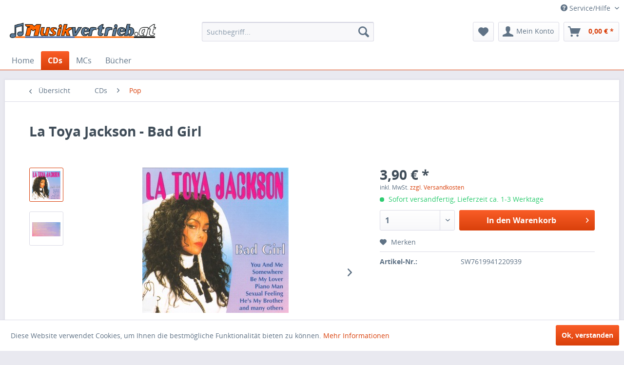

--- FILE ---
content_type: text/html; charset=UTF-8
request_url: http://musikvertrieb.at/cds/pop/586/la-toya-jackson-bad-girl
body_size: 9469
content:
<!DOCTYPE html>
<html class="no-js" lang="de" itemscope="itemscope" itemtype="http://schema.org/WebPage">
<head>
<meta charset="utf-8">
<meta name="author" content="Musikvertrieb.at" />
<meta name="robots" content="index,follow" />
<meta name="revisit-after" content="15 days" />
<meta name="keywords" content="" />
<meta name="description" content="" />
<meta property="og:type" content="product" />
<meta property="og:site_name" content="Musikvertrieb.at" />
<meta property="og:url" content="http://musikvertrieb.at/cds/pop/586/la-toya-jackson-bad-girl" />
<meta property="og:title" content="La Toya Jackson - Bad Girl" />
<meta property="og:description" content="" />
<meta property="og:image" content="http://musikvertrieb.at/media/image/aa/ac/0f/7619941220939a.jpg" />
<meta property="product:brand" content="Diverse" />
<meta property="product:price" content="3,90" />
<meta property="product:product_link" content="http://musikvertrieb.at/cds/pop/586/la-toya-jackson-bad-girl" />
<meta name="twitter:card" content="product" />
<meta name="twitter:site" content="Musikvertrieb.at" />
<meta name="twitter:title" content="La Toya Jackson - Bad Girl" />
<meta name="twitter:description" content="" />
<meta name="twitter:image" content="http://musikvertrieb.at/media/image/aa/ac/0f/7619941220939a.jpg" />
<meta itemprop="copyrightHolder" content="Musikvertrieb.at" />
<meta itemprop="copyrightYear" content="2014" />
<meta itemprop="isFamilyFriendly" content="True" />
<meta itemprop="image" content="http://musikvertrieb.at/media/image/a3/c0/19/Musikvertrieb.jpg" />
<meta name="viewport" content="width=device-width, initial-scale=1.0, user-scalable=no">
<meta name="mobile-web-app-capable" content="yes">
<meta name="apple-mobile-web-app-title" content="Musikvertrieb.at">
<meta name="apple-mobile-web-app-capable" content="yes">
<meta name="apple-mobile-web-app-status-bar-style" content="default">
<link rel="apple-touch-icon-precomposed" href="/themes/Frontend/Responsive/frontend/_public/src/img/apple-touch-icon-precomposed.png">
<link rel="shortcut icon" href="http://musikvertrieb.at/media/image/5f/a6/15/musikvertrieb_icon.png">
<meta name="msapplication-navbutton-color" content="#D9400B" />
<meta name="application-name" content="Musikvertrieb.at" />
<meta name="msapplication-starturl" content="http://musikvertrieb.at/" />
<meta name="msapplication-window" content="width=1024;height=768" />
<meta name="msapplication-TileImage" content="/themes/Frontend/Responsive/frontend/_public/src/img/win-tile-image.png">
<meta name="msapplication-TileColor" content="#D9400B">
<meta name="theme-color" content="#D9400B" />
<link rel="canonical" href="http://musikvertrieb.at/cds/pop/586/la-toya-jackson-bad-girl" />
<title itemprop="name">La Toya Jackson - Bad Girl | Pop | CDs | Musikvertrieb.at</title>
<link href="/web/cache/1533202878_a5214c56f5a1bfb6c095116e7aefc303.css" media="all" rel="stylesheet" type="text/css" />
</head>
<body class="is--ctl-detail is--act-index" >
<div class="page-wrap">
<noscript class="noscript-main">
<div class="alert is--warning">
<div class="alert--icon">
<i class="icon--element icon--warning"></i>
</div>
<div class="alert--content">
Um Musikvertrieb.at in vollem Umfang nutzen zu k&ouml;nnen, empfehlen wir Ihnen Javascript in Ihrem Browser zu aktiveren.
</div>
</div>
</noscript>
<header class="header-main">
<div class="top-bar">
<div class="container block-group">
<nav class="top-bar--navigation block" role="menubar">
<div class="navigation--entry entry--service has--drop-down" role="menuitem" aria-haspopup="true" data-drop-down-menu="true">
<i class="icon--service"></i> Service/Hilfe
<ul class="service--list is--rounded" role="menu">
<li class="service--entry" role="menuitem">
<a class="service--link" href="http://musikvertrieb.at/registerFC/index/sValidation/H" title="Händler-Login" >
Händler-Login
</a>
</li>
<li class="service--entry" role="menuitem">
<a class="service--link" href="http://musikvertrieb.at/kontaktformular" title="Kontakt" target="_self">
Kontakt
</a>
</li>
<li class="service--entry" role="menuitem">
<a class="service--link" href="http://musikvertrieb.at/versand-und-zahlungsbedingungen" title="Versand und Zahlungsbedingungen" >
Versand und Zahlungsbedingungen
</a>
</li>
<li class="service--entry" role="menuitem">
<a class="service--link" href="http://musikvertrieb.at/agb" title="AGB" >
AGB
</a>
</li>
<li class="service--entry" role="menuitem">
<a class="service--link" href="http://musikvertrieb.at/impressum" title="Impressum" >
Impressum
</a>
</li>
</ul>
</div>
</nav>
</div>
</div>
<div class="container header--navigation">
<div class="logo-main block-group" role="banner">
<div class="logo--shop block">
<a class="logo--link" href="http://musikvertrieb.at/" title="Musikvertrieb.at - zur Startseite wechseln">
<picture>
<source srcset="http://musikvertrieb.at/media/image/a3/c0/19/Musikvertrieb.jpg" media="(min-width: 78.75em)">
<source srcset="http://musikvertrieb.at/media/image/a3/c0/19/Musikvertrieb.jpg" media="(min-width: 64em)">
<source srcset="http://musikvertrieb.at/media/image/e0/de/48/logo-tablet.png" media="(min-width: 48em)">
<img srcset="http://musikvertrieb.at/media/image/00/d9/b1/logo-mobile.png" alt="Musikvertrieb.at - zur Startseite wechseln" />
</picture>
</a>
</div>
</div>
<nav class="shop--navigation block-group">
<ul class="navigation--list block-group" role="menubar">
<li class="navigation--entry entry--menu-left" role="menuitem">
<a class="entry--link entry--trigger btn is--icon-left" href="#offcanvas--left" data-offcanvas="true" data-offCanvasSelector=".sidebar-main">
<i class="icon--menu"></i> Menü
</a>
</li>
<li class="navigation--entry entry--search" role="menuitem" data-search="true" aria-haspopup="true">
<a class="btn entry--link entry--trigger" href="#show-hide--search" title="Suche anzeigen / schließen">
<i class="icon--search"></i>
<span class="search--display">Suchen</span>
</a>
<form action="/search" method="get" class="main-search--form">
<input type="search" name="sSearch" class="main-search--field" autocomplete="off" autocapitalize="off" placeholder="Suchbegriff..." maxlength="30" />
<button type="submit" class="main-search--button">
<i class="icon--search"></i>
<span class="main-search--text">Suchen</span>
</button>
<div class="form--ajax-loader">&nbsp;</div>
</form>
<div class="main-search--results"></div>
</li>
<li class="navigation--entry entry--notepad" role="menuitem">
<a href="http://musikvertrieb.at/note" title="Merkzettel" class="btn">
<i class="icon--heart"></i>
</a>
</li>
<li class="navigation--entry entry--account" role="menuitem" data-offcanvas="true" data-offCanvasSelector=".account--dropdown-navigation">
<a href="http://musikvertrieb.at/account" title="Mein Konto" class="btn is--icon-left entry--link account--link">
<i class="icon--account"></i>
<span class="account--display">
Mein Konto
</span>
</a>
</li>
<li class="navigation--entry entry--cart" role="menuitem">
<a class="btn is--icon-left cart--link" href="http://musikvertrieb.at/checkout/cart" title="Warenkorb">
<span class="cart--display">
Warenkorb
</span>
<span class="badge is--primary is--minimal cart--quantity is--hidden">0</span>
<i class="icon--basket"></i>
<span class="cart--amount">
0,00&nbsp;&euro; *
</span>
</a>
<div class="ajax-loader">&nbsp;</div>
</li>
</ul>
</nav>
<div class="container--ajax-cart" data-collapse-cart="true" data-displayMode="offcanvas"></div>
</div>
</header>
<nav class="navigation-main">
<div class="container" data-menu-scroller="true" data-listSelector=".navigation--list.container" data-viewPortSelector=".navigation--list-wrapper">
<div class="navigation--list-wrapper">
<ul class="navigation--list container" role="menubar" itemscope="itemscope" itemtype="http://schema.org/SiteNavigationElement">
<li class="navigation--entry is--home" role="menuitem"><a class="navigation--link is--first" href="http://musikvertrieb.at/" title="Home" itemprop="url"><span itemprop="name">Home</span></a></li><li class="navigation--entry is--active" role="menuitem"><a class="navigation--link is--active" href="http://musikvertrieb.at/cds/" title="CDs" itemprop="url"><span itemprop="name">CDs</span></a></li><li class="navigation--entry" role="menuitem"><a class="navigation--link" href="http://musikvertrieb.at/mcs/" title="MCs" itemprop="url"><span itemprop="name">MCs</span></a></li><li class="navigation--entry" role="menuitem"><a class="navigation--link" href="http://musikvertrieb.at/buecher/" title="Bücher" itemprop="url"><span itemprop="name">Bücher</span></a></li>            </ul>
</div>
</div>
</nav>
<section class="content-main container block-group">
<nav class="content--breadcrumb block">
<a class="breadcrumb--button breadcrumb--link" href="http://musikvertrieb.at/cds/pop/" title="Übersicht">
<i class="icon--arrow-left"></i>
<span class="breadcrumb--title">Übersicht</span>
</a>
<ul class="breadcrumb--list" role="menu" itemscope itemtype="http://schema.org/BreadcrumbList">
<li class="breadcrumb--entry" itemprop="itemListElement" itemscope itemtype="http://schema.org/ListItem">
<a class="breadcrumb--link" href="http://musikvertrieb.at/cds/" title="CDs" itemprop="item">
<link itemprop="url" href="http://musikvertrieb.at/cds/" />
<span class="breadcrumb--title" itemprop="name">CDs</span>
</a>
<meta itemprop="position" content="0" />
</li>
<li class="breadcrumb--separator">
<i class="icon--arrow-right"></i>
</li>
<li class="breadcrumb--entry is--active" itemprop="itemListElement" itemscope itemtype="http://schema.org/ListItem">
<a class="breadcrumb--link" href="http://musikvertrieb.at/cds/pop/" title="Pop" itemprop="item">
<link itemprop="url" href="http://musikvertrieb.at/cds/pop/" />
<span class="breadcrumb--title" itemprop="name">Pop</span>
</a>
<meta itemprop="position" content="1" />
</li>
</ul>
</nav>
<nav class="product--navigation">
<a href="#" class="navigation--link link--prev">
<div class="link--prev-button">
<span class="link--prev-inner">Zurück</span>
</div>
<div class="image--wrapper">
<div class="image--container"></div>
</div>
</a>
<a href="#" class="navigation--link link--next">
<div class="link--next-button">
<span class="link--next-inner">Vor</span>
</div>
<div class="image--wrapper">
<div class="image--container"></div>
</div>
</a>
</nav>
<div class="content-main--inner">
<aside class="sidebar-main off-canvas">
<div class="navigation--smartphone">
<ul class="navigation--list ">
<li class="navigation--entry entry--close-off-canvas">
<a href="#close-categories-menu" title="Menü schließen" class="navigation--link">
Menü schließen <i class="icon--arrow-right"></i>
</a>
</li>
</ul>
<div class="mobile--switches">
</div>
</div>
<div class="sidebar--categories-wrapper" data-subcategory-nav="true" data-mainCategoryId="3" data-categoryId="77" data-fetchUrl="/widgets/listing/getCategory/categoryId/77">
<div class="categories--headline navigation--headline">
Kategorien
</div>
<div class="sidebar--categories-navigation">
<ul class="sidebar--navigation categories--navigation navigation--list is--drop-down is--level0 is--rounded" role="menu">
<li class="navigation--entry is--active has--sub-categories has--sub-children" role="menuitem">
<a class="navigation--link is--active has--sub-categories link--go-forward" href="http://musikvertrieb.at/cds/" data-categoryId="5" data-fetchUrl="/widgets/listing/getCategory/categoryId/5" title="CDs" >
CDs
<span class="is--icon-right">
<i class="icon--arrow-right"></i>
</span>
</a>
<ul class="sidebar--navigation categories--navigation navigation--list is--level1 is--rounded" role="menu">
<li class="navigation--entry" role="menuitem">
<a class="navigation--link" href="http://musikvertrieb.at/cds/70s/" data-categoryId="79" data-fetchUrl="/widgets/listing/getCategory/categoryId/79" title="70s" >
70s
</a>
</li>
<li class="navigation--entry" role="menuitem">
<a class="navigation--link" href="http://musikvertrieb.at/cds/80s/" data-categoryId="74" data-fetchUrl="/widgets/listing/getCategory/categoryId/74" title="80s" >
80s
</a>
</li>
<li class="navigation--entry" role="menuitem">
<a class="navigation--link" href="http://musikvertrieb.at/cds/90s/" data-categoryId="75" data-fetchUrl="/widgets/listing/getCategory/categoryId/75" title="90s" >
90s
</a>
</li>
<li class="navigation--entry" role="menuitem">
<a class="navigation--link" href="http://musikvertrieb.at/cds/alternative/" data-categoryId="57" data-fetchUrl="/widgets/listing/getCategory/categoryId/57" title="Alternative" >
Alternative
</a>
</li>
<li class="navigation--entry" role="menuitem">
<a class="navigation--link" href="http://musikvertrieb.at/cds/austro-pop/" data-categoryId="38" data-fetchUrl="/widgets/listing/getCategory/categoryId/38" title="Austro Pop" >
Austro Pop
</a>
</li>
<li class="navigation--entry" role="menuitem">
<a class="navigation--link" href="http://musikvertrieb.at/cds/blasmusik/" data-categoryId="53" data-fetchUrl="/widgets/listing/getCategory/categoryId/53" title="Blasmusik" >
Blasmusik
</a>
</li>
<li class="navigation--entry" role="menuitem">
<a class="navigation--link" href="http://musikvertrieb.at/cds/choere/" data-categoryId="55" data-fetchUrl="/widgets/listing/getCategory/categoryId/55" title="Chöre" >
Chöre
</a>
</li>
<li class="navigation--entry" role="menuitem">
<a class="navigation--link" href="http://musikvertrieb.at/cds/country-trucker/" data-categoryId="88" data-fetchUrl="/widgets/listing/getCategory/categoryId/88" title="Country &amp; Trucker" >
Country & Trucker
</a>
</li>
<li class="navigation--entry" role="menuitem">
<a class="navigation--link" href="http://musikvertrieb.at/cds/deutsche-schlager/" data-categoryId="4" data-fetchUrl="/widgets/listing/getCategory/categoryId/4" title="Deutsche Schlager" >
Deutsche Schlager
</a>
</li>
<li class="navigation--entry" role="menuitem">
<a class="navigation--link" href="http://musikvertrieb.at/cds/deutschpop/" data-categoryId="62" data-fetchUrl="/widgets/listing/getCategory/categoryId/62" title="Deutschpop" >
Deutschpop
</a>
</li>
<li class="navigation--entry" role="menuitem">
<a class="navigation--link" href="http://musikvertrieb.at/cds/disco-funk/" data-categoryId="76" data-fetchUrl="/widgets/listing/getCategory/categoryId/76" title="Disco, Funk" >
Disco, Funk
</a>
</li>
<li class="navigation--entry" role="menuitem">
<a class="navigation--link" href="http://musikvertrieb.at/cds/echte-volksmusik/" data-categoryId="9" data-fetchUrl="/widgets/listing/getCategory/categoryId/9" title="Echte Volksmusik" >
Echte Volksmusik
</a>
</li>
<li class="navigation--entry" role="menuitem">
<a class="navigation--link" href="http://musikvertrieb.at/cds/esoterik-wellness/" data-categoryId="35" data-fetchUrl="/widgets/listing/getCategory/categoryId/35" title="Esoterik &amp; Wellness" >
Esoterik & Wellness
</a>
</li>
<li class="navigation--entry" role="menuitem">
<a class="navigation--link" href="http://musikvertrieb.at/cds/folklore/" data-categoryId="19" data-fetchUrl="/widgets/listing/getCategory/categoryId/19" title="Folklore" >
Folklore
</a>
</li>
<li class="navigation--entry" role="menuitem">
<a class="navigation--link" href="http://musikvertrieb.at/cds/gothic-rock-metal/" data-categoryId="64" data-fetchUrl="/widgets/listing/getCategory/categoryId/64" title="Gothic Rock, Metal" >
Gothic Rock, Metal
</a>
</li>
<li class="navigation--entry" role="menuitem">
<a class="navigation--link" href="http://musikvertrieb.at/cds/hard-n-heavy/" data-categoryId="65" data-fetchUrl="/widgets/listing/getCategory/categoryId/65" title="Hard&#039;n Heavy" >
Hard'n Heavy
</a>
</li>
<li class="navigation--entry" role="menuitem">
<a class="navigation--link" href="http://musikvertrieb.at/cds/hoerbuch/" data-categoryId="47" data-fetchUrl="/widgets/listing/getCategory/categoryId/47" title="Hörbuch" >
Hörbuch
</a>
</li>
<li class="navigation--entry" role="menuitem">
<a class="navigation--link" href="http://musikvertrieb.at/cds/instrumental-tanzmusik/" data-categoryId="14" data-fetchUrl="/widgets/listing/getCategory/categoryId/14" title="Instrumental, Tanzmusik" >
Instrumental, Tanzmusik
</a>
</li>
<li class="navigation--entry" role="menuitem">
<a class="navigation--link" href="http://musikvertrieb.at/cds/international/" data-categoryId="6" data-fetchUrl="/widgets/listing/getCategory/categoryId/6" title="International" >
International
</a>
</li>
<li class="navigation--entry" role="menuitem">
<a class="navigation--link" href="http://musikvertrieb.at/cds/italo-pop/" data-categoryId="66" data-fetchUrl="/widgets/listing/getCategory/categoryId/66" title="Italo-Pop" >
Italo-Pop
</a>
</li>
<li class="navigation--entry" role="menuitem">
<a class="navigation--link" href="http://musikvertrieb.at/cds/jazz-swing-blues/" data-categoryId="12" data-fetchUrl="/widgets/listing/getCategory/categoryId/12" title="Jazz, Swing, Blues" >
Jazz, Swing, Blues
</a>
</li>
<li class="navigation--entry" role="menuitem">
<a class="navigation--link" href="http://musikvertrieb.at/cds/karaoke-playback/" data-categoryId="67" data-fetchUrl="/widgets/listing/getCategory/categoryId/67" title="Karaoke, Playback" >
Karaoke, Playback
</a>
</li>
<li class="navigation--entry" role="menuitem">
<a class="navigation--link" href="http://musikvertrieb.at/cds/klassik/" data-categoryId="10" data-fetchUrl="/widgets/listing/getCategory/categoryId/10" title="Klassik" >
Klassik
</a>
</li>
<li class="navigation--entry" role="menuitem">
<a class="navigation--link" href="http://musikvertrieb.at/cds/kinder/" data-categoryId="13" data-fetchUrl="/widgets/listing/getCategory/categoryId/13" title="Kinder" >
Kinder
</a>
</li>
<li class="navigation--entry" role="menuitem">
<a class="navigation--link" href="http://musikvertrieb.at/cds/latin-reggae-ska/" data-categoryId="71" data-fetchUrl="/widgets/listing/getCategory/categoryId/71" title="Latin, Reggae &amp; Ska" >
Latin, Reggae & Ska
</a>
</li>
<li class="navigation--entry" role="menuitem">
<a class="navigation--link" href="http://musikvertrieb.at/cds/lovesongs/" data-categoryId="2" data-fetchUrl="/widgets/listing/getCategory/categoryId/2" title="Lovesongs" >
Lovesongs
</a>
</li>
<li class="navigation--entry" role="menuitem">
<a class="navigation--link" href="http://musikvertrieb.at/cds/musicals/" data-categoryId="68" data-fetchUrl="/widgets/listing/getCategory/categoryId/68" title="Musicals" >
Musicals
</a>
</li>
<li class="navigation--entry" role="menuitem">
<a class="navigation--link" href="http://musikvertrieb.at/cds/new-wave/" data-categoryId="69" data-fetchUrl="/widgets/listing/getCategory/categoryId/69" title="New Wave" >
New Wave
</a>
</li>
<li class="navigation--entry" role="menuitem">
<a class="navigation--link" href="http://musikvertrieb.at/cds/oldies/" data-categoryId="78" data-fetchUrl="/widgets/listing/getCategory/categoryId/78" title="Oldies" >
Oldies
</a>
</li>
<li class="navigation--entry" role="menuitem">
<a class="navigation--link" href="http://musikvertrieb.at/cds/party/" data-categoryId="33" data-fetchUrl="/widgets/listing/getCategory/categoryId/33" title="Party" >
Party
</a>
</li>
<li class="navigation--entry is--active" role="menuitem">
<a class="navigation--link is--active" href="http://musikvertrieb.at/cds/pop/" data-categoryId="77" data-fetchUrl="/widgets/listing/getCategory/categoryId/77" title="Pop" >
Pop
</a>
</li>
<li class="navigation--entry" role="menuitem">
<a class="navigation--link" href="http://musikvertrieb.at/cds/rap-hiphop/" data-categoryId="70" data-fetchUrl="/widgets/listing/getCategory/categoryId/70" title="Rap &amp; HipHop" >
Rap & HipHop
</a>
</li>
<li class="navigation--entry" role="menuitem">
<a class="navigation--link" href="http://musikvertrieb.at/cds/rock/" data-categoryId="72" data-fetchUrl="/widgets/listing/getCategory/categoryId/72" title="Rock" >
Rock
</a>
</li>
<li class="navigation--entry" role="menuitem">
<a class="navigation--link" href="http://musikvertrieb.at/cds/soundtracks/" data-categoryId="73" data-fetchUrl="/widgets/listing/getCategory/categoryId/73" title="Soundtracks" >
Soundtracks
</a>
</li>
<li class="navigation--entry" role="menuitem">
<a class="navigation--link" href="http://musikvertrieb.at/cds/techno-dance/" data-categoryId="18" data-fetchUrl="/widgets/listing/getCategory/categoryId/18" title="Techno, Dance" >
Techno, Dance
</a>
</li>
<li class="navigation--entry" role="menuitem">
<a class="navigation--link" href="http://musikvertrieb.at/cds/volkstuemlich/" data-categoryId="52" data-fetchUrl="/widgets/listing/getCategory/categoryId/52" title="Volkstümlich" >
Volkstümlich
</a>
</li>
<li class="navigation--entry" role="menuitem">
<a class="navigation--link" href="http://musikvertrieb.at/cds/volkstuemlicher-schlager/" data-categoryId="56" data-fetchUrl="/widgets/listing/getCategory/categoryId/56" title="Volkstümlicher Schlager" >
Volkstümlicher Schlager
</a>
</li>
<li class="navigation--entry" role="menuitem">
<a class="navigation--link" href="http://musikvertrieb.at/cds/weihnachten/" data-categoryId="11" data-fetchUrl="/widgets/listing/getCategory/categoryId/11" title="Weihnachten" >
Weihnachten
</a>
</li>
<li class="navigation--entry" role="menuitem">
<a class="navigation--link" href="http://musikvertrieb.at/cds/witze-comedy/" data-categoryId="34" data-fetchUrl="/widgets/listing/getCategory/categoryId/34" title="Witze, Comedy" >
Witze, Comedy
</a>
</li>
</ul>
</li>
<li class="navigation--entry" role="menuitem">
<a class="navigation--link" href="http://musikvertrieb.at/mcs/" data-categoryId="17" data-fetchUrl="/widgets/listing/getCategory/categoryId/17" title="MCs" >
MCs
</a>
</li>
<li class="navigation--entry" role="menuitem">
<a class="navigation--link" href="http://musikvertrieb.at/buecher/" data-categoryId="89" data-fetchUrl="/widgets/listing/getCategory/categoryId/89" title="Bücher" >
Bücher
</a>
</li>
</ul>
</div>
<div class="shop-sites--container is--rounded">
<div class="shop-sites--headline navigation--headline">
Informationen
</div>
<ul class="shop-sites--navigation sidebar--navigation navigation--list is--drop-down is--level0" role="menu">
<li class="navigation--entry" role="menuitem">
<a class="navigation--link" href="http://musikvertrieb.at/registerFC/index/sValidation/H" title="Händler-Login" data-categoryId="21" data-fetchUrl="/widgets/listing/getCustomPage/pageId/21" >
Händler-Login
</a>
</li>
<li class="navigation--entry" role="menuitem">
<a class="navigation--link" href="http://musikvertrieb.at/kontaktformular" title="Kontakt" data-categoryId="1" data-fetchUrl="/widgets/listing/getCustomPage/pageId/1" target="_self">
Kontakt
</a>
</li>
<li class="navigation--entry" role="menuitem">
<a class="navigation--link" href="http://musikvertrieb.at/versand-und-zahlungsbedingungen" title="Versand und Zahlungsbedingungen" data-categoryId="6" data-fetchUrl="/widgets/listing/getCustomPage/pageId/6" >
Versand und Zahlungsbedingungen
</a>
</li>
<li class="navigation--entry" role="menuitem">
<a class="navigation--link" href="http://musikvertrieb.at/agb" title="AGB" data-categoryId="4" data-fetchUrl="/widgets/listing/getCustomPage/pageId/4" >
AGB
</a>
</li>
<li class="navigation--entry" role="menuitem">
<a class="navigation--link" href="http://musikvertrieb.at/impressum" title="Impressum" data-categoryId="3" data-fetchUrl="/widgets/listing/getCustomPage/pageId/3" >
Impressum
</a>
</li>
</ul>
</div>
<div class="paypal-sidebar panel">
<div class="panel--body">
<a onclick="window.open(this.href, 'olcwhatispaypal','toolbar=no, location=no, directories=no, status=no, menubar=no, scrollbars=yes, resizable=yes, width=400, height=500'); return false;" href="https://www.paypal.com/de/cgi-bin/webscr?cmd=xpt/cps/popup/OLCWhatIsPayPal-outside" title="Wir akzeptieren PayPal" target="_blank" rel="nofollow">
<img class="paypal-sidebar--logo" src="/engine/Shopware/Plugins/Community/Frontend/SwagPaymentPaypal/Views/responsive/frontend/_public/src/img/paypal-logo.png" alt="PayPal Logo"/>
</a>
</div>
</div>
</div>
</aside>
<div class="content--wrapper">
<div class="content product--details" itemscope itemtype="http://schema.org/Product" data-product-navigation="/widgets/listing/productNavigation" data-category-id="77" data-main-ordernumber="SW7619941220939" data-ajax-wishlist="true" data-compare-ajax="true" data-ajax-variants-container="true">
<header class="product--header">
<div class="product--info">
<h1 class="product--title" itemprop="name">
La Toya Jackson - Bad Girl
</h1>
</div>
</header>
<div class="product--detail-upper block-group">
<div class="product--image-container image-slider product--image-zoom" data-image-slider="true" data-image-gallery="true" data-maxZoom="0" data-thumbnails=".image--thumbnails" >
<div class="image--thumbnails image-slider--thumbnails">
<div class="image-slider--thumbnails-slide">
<a href="" title="Vorschau: La Toya Jackson - Bad Girl" class="thumbnail--link is--active">
<img srcset="http://musikvertrieb.at/media/image/d6/9d/17/7619941220939a_200x200.jpg, http://musikvertrieb.at/media/image/18/dc/2a/7619941220939a_200x200@2x.jpg 2x" alt="Vorschau: La Toya Jackson - Bad Girl" title="Vorschau: La Toya Jackson - Bad Girl" class="thumbnail--image" />
</a>
<a href="" title="Vorschau: La Toya Jackson - Bad Girl" class="thumbnail--link">
<img srcset="http://musikvertrieb.at/media/image/01/a3/a2/7619941220939c_200x200.jpg, http://musikvertrieb.at/media/image/7f/ff/1f/7619941220939c_200x200@2x.jpg 2x" alt="Vorschau: La Toya Jackson - Bad Girl" title="Vorschau: La Toya Jackson - Bad Girl" class="thumbnail--image" />
</a>
</div>
</div>
<div class="image-slider--container">
<div class="image-slider--slide">
<div class="image--box image-slider--item">
<span class="image--element" data-img-large="http://musikvertrieb.at/media/image/89/e8/39/7619941220939a_1280x1280.jpg" data-img-small="http://musikvertrieb.at/media/image/d6/9d/17/7619941220939a_200x200.jpg" data-img-original="http://musikvertrieb.at/media/image/aa/ac/0f/7619941220939a.jpg" data-alt="La Toya Jackson - Bad Girl">
<span class="image--media">
<img srcset="http://musikvertrieb.at/media/image/39/75/0e/7619941220939a_600x600.jpg, http://musikvertrieb.at/media/image/72/72/38/7619941220939a_600x600@2x.jpg 2x" src="http://musikvertrieb.at/media/image/39/75/0e/7619941220939a_600x600.jpg" alt="La Toya Jackson - Bad Girl" itemprop="image" />
</span>
</span>
</div>
<div class="image--box image-slider--item">
<span class="image--element" data-img-large="http://musikvertrieb.at/media/image/f3/59/dd/7619941220939c_1280x1280.jpg" data-img-small="http://musikvertrieb.at/media/image/01/a3/a2/7619941220939c_200x200.jpg" data-img-original="http://musikvertrieb.at/media/image/e0/1f/63/7619941220939c.jpg" data-alt="La Toya Jackson - Bad Girl">
<span class="image--media">
<img srcset="http://musikvertrieb.at/media/image/a3/cc/f1/7619941220939c_600x600.jpg, http://musikvertrieb.at/media/image/fa/c4/db/7619941220939c_600x600@2x.jpg 2x" alt="La Toya Jackson - Bad Girl" itemprop="image" />
</span>
</span>
</div>
</div>
</div>
<div class="image--dots image-slider--dots panel--dot-nav">
<a href="#" class="dot--link">&nbsp;</a>
<a href="#" class="dot--link">&nbsp;</a>
</div>
</div>
<div class="product--buybox block">
<meta itemprop="brand" content="Diverse"/>
<meta itemprop="weight" content="0.15 kg"/>
<meta itemprop="releaseDate" content="2016-11-29"/>
<div itemprop="offers" itemscope itemtype="http://schema.org/Offer" class="buybox--inner">
<meta itemprop="priceCurrency" content="EUR"/>
<div class="product--price price--default">
<span class="price--content content--default">
<meta itemprop="price" content="3.90">
3,90&nbsp;&euro; *
</span>
</div>
<p class="product--tax" data-content="" data-modalbox="true" data-targetSelector="a" data-mode="ajax">
inkl. MwSt. <a title="Versandkosten" href="http://musikvertrieb.at/versand-und-zahlungsbedingungen" style="text-decoration:underline">zzgl. Versandkosten</a>
</p>
<div class="product--delivery">
<link itemprop="availability" href="http://schema.org/InStock" />
<p class="delivery--information">
<span class="delivery--text delivery--text-available">
<i class="delivery--status-icon delivery--status-available"></i>
Sofort versandfertig, Lieferzeit ca. 1-3 Werktage
</span>
</p>
</div>
<div class="product--configurator">
</div>
<form name="sAddToBasket" method="post" action="http://musikvertrieb.at/checkout/addArticle" class="buybox--form" data-add-article="true" data-eventName="submit" data-showModal="false" data-addArticleUrl="http://musikvertrieb.at/checkout/ajaxAddArticleCart">
<input type="hidden" name="sActionIdentifier" value=""/>
<input type="hidden" name="sAddAccessories" id="sAddAccessories" value=""/>
<input type="hidden" name="sAdd" value="SW7619941220939"/>
<div class="buybox--button-container block-group">
<div class="buybox--quantity block">
<div class="select-field">
<select id="sQuantity" name="sQuantity" class="quantity--select">
<option value="1">1</option>
</select>
</div>
</div>
<button class="buybox--button block btn is--primary is--icon-right is--center is--large" name="In den Warenkorb">
<span class="buy-btn--cart-add">In den</span> <span class="buy-btn--cart-text">Warenkorb</span> <i class="icon--arrow-right"></i>
</button>
</div>
</form>
<nav class="product--actions">
<form action="http://musikvertrieb.at/note/add/ordernumber/SW7619941220939" method="post" class="action--form">
<button type="submit" class="action--link link--notepad" title="Auf den Merkzettel" data-ajaxUrl="http://musikvertrieb.at/note/ajaxAdd/ordernumber/SW7619941220939" data-text="Gemerkt">
<i class="icon--heart"></i> <span class="action--text">Merken</span>
</button>
</form>
</nav>
</div>
<ul class="product--base-info list--unstyled">
<li class="base-info--entry entry--sku">
<strong class="entry--label">
Artikel-Nr.:
</strong>
<meta itemprop="productID" content="586"/>
<span class="entry--content" itemprop="sku">
SW7619941220939
</span>
</li>
</ul>
</div>
</div>
<div class="tab-menu--product">
<div class="tab--navigation">
<a href="#" class="tab--link" title="Beschreibung" data-tabName="description">Beschreibung</a>
</div>
<div class="tab--container-list">
<div class="tab--container">
<div class="tab--header">
<a href="#" class="tab--title" title="Beschreibung">Beschreibung</a>
</div>
<div class="tab--preview">
<a href="#" class="tab--link" title=" mehr"> mehr</a>
</div>
<div class="tab--content">
<div class="buttons--off-canvas">
<a href="#" title="Menü schließen" class="close--off-canvas">
<i class="icon--arrow-left"></i>
Menü schließen
</a>
</div>
<div class="content--description">
<div class="content--title">
Produktinformationen "La Toya Jackson - Bad Girl"
</div>
<div class="product--description" itemprop="description">
</div>
<div class="content--title">
Weiterführende Links zu "La Toya Jackson - Bad Girl"
</div>
<ul class="content--list list--unstyled">
<li class="list--entry">
<a href="http://musikvertrieb.at/anfrage-formular?sInquiry=detail&sOrdernumber=SW7619941220939" rel="nofollow" class="content--link link--contact" title="Fragen zum Artikel?">
<i class="icon--arrow-right"></i> Fragen zum Artikel?
</a>
</li>
<li class="list--entry">
<a href="http://musikvertrieb.at/diverse/" target="_parent" class="content--link link--supplier" title="Weitere Artikel von Diverse">
<i class="icon--arrow-right"></i> Weitere Artikel von Diverse
</a>
</li>
</ul>
</div>
</div>
</div>
</div>
</div>
<div class="tab-menu--cross-selling">
<div class="tab--navigation">
<a href="#content--also-bought" title="Kunden kauften auch" class="tab--link">Kunden kauften auch</a>
<a href="#content--customer-viewed" title="Kunden haben sich ebenfalls angesehen" class="tab--link">Kunden haben sich ebenfalls angesehen</a>
</div>
<div class="tab--container-list">
<div class="tab--container" data-tab-id="alsobought">
<div class="tab--header">
<a href="#" class="tab--title" title="Kunden kauften auch">Kunden kauften auch</a>
</div>
<div class="tab--content content--also-bought">
</div>
</div>
<div class="tab--container" data-tab-id="alsoviewed">
<div class="tab--header">
<a href="#" class="tab--title" title="Kunden haben sich ebenfalls angesehen">Kunden haben sich ebenfalls angesehen</a>
</div>
<div class="tab--content content--also-viewed">
</div>
</div>
</div>
</div>
</div>
</div>
<div class="last-seen-products is--hidden" data-last-seen-products="true">
<div class="last-seen-products--title">
Zuletzt angesehen
</div>
<div class="last-seen-products--slider product-slider" data-product-slider="true">
<div class="last-seen-products--container product-slider--container"></div>
</div>
</div>
</div>
</section>
<footer class="footer-main">
<div class="container">
<div class="footer--columns block-group">
<div class="footer--column column--hotline is--first block">
<div class="column--headline">Service Hotline</div>
<div class="column--content">
<p class="column--desc">Kontakt und Beratung unter:<br /><br /><a href="tel:+4338524433" class="footer--phone-link">+43 3852 4433</a><br/>Mo-Fr, 09:00 - 16:00 Uhr</p>
</div>
</div>
<div class="footer--column column--menu block">
<div class="column--headline">Shop Service</div>
<nav class="column--navigation column--content">
<ul class="navigation--list" role="menu">
<li class="navigation--entry" role="menuitem">
<a class="navigation--link" href="http://musikvertrieb.at/registerFC/index/sValidation/H" title="Händler-Login">
Händler-Login
</a>
</li>
<li class="navigation--entry" role="menuitem">
<a class="navigation--link" href="http://musikvertrieb.at/kontaktformular" title="Kontakt" target="_self">
Kontakt
</a>
</li>
<li class="navigation--entry" role="menuitem">
<a class="navigation--link" href="http://musikvertrieb.at/versand-und-zahlungsbedingungen" title="Versand und Zahlungsbedingungen">
Versand und Zahlungsbedingungen
</a>
</li>
<li class="navigation--entry" role="menuitem">
<a class="navigation--link" href="http://musikvertrieb.at/rueckgabe" title="Rückgabe" target="_self">
Rückgabe
</a>
</li>
</ul>
</nav>
</div>
<div class="footer--column column--menu block">
<div class="column--headline">Informationen</div>
<nav class="column--navigation column--content">
<ul class="navigation--list" role="menu">
<li class="navigation--entry" role="menuitem">
<a class="navigation--link" href="http://musikvertrieb.at/datenschutz" title="Datenschutz">
Datenschutz
</a>
</li>
<li class="navigation--entry" role="menuitem">
<a class="navigation--link" href="http://musikvertrieb.at/newsletter" title="Newsletter">
Newsletter
</a>
</li>
<li class="navigation--entry" role="menuitem">
<a class="navigation--link" href="http://musikvertrieb.at/agb" title="AGB">
AGB
</a>
</li>
<li class="navigation--entry" role="menuitem">
<a class="navigation--link" href="http://musikvertrieb.at/impressum" title="Impressum">
Impressum
</a>
</li>
</ul>
</nav>
</div>
<div class="footer--column column--newsletter is--last block">
<div class="column--headline">Newsletter</div>
<div class="column--content">
<p class="column--desc">
Abonnieren Sie unseren kostenlosen Newsletter.
</p>
<form class="newsletter--form" action="http://musikvertrieb.at/newsletter" method="post">
<input type="hidden" value="1" name="subscribeToNewsletter" />
<input type="email" name="newsletter" class="newsletter--field" placeholder="Ihre E-Mail Adresse" />
<input type="hidden" name="redirect">
<button type="submit" class="newsletter--button btn">
<i class="icon--mail"></i> <span class="button--text">Newsletter abonnieren</span>
</button>
<p class="privacy-information">
<input name="privacy-checkbox" type="checkbox" id="privacy-checkbox" required="required" aria-required="true" value="1" class="is--required" />
<label for="privacy-text">
Ich habe die <a title="Datenschutzbestimmungen" href="http://musikvertrieb.at/datenschutz" target="_blank">Datenschutzbestimmungen</a> zur Kenntnis genommen.
</label>
</p>
</form>
</div>
</div>
</div>
<div class="footer--bottom">
<div class="footer--vat-info">
<p class="vat-info--text">
* Alle Preise inkl. gesetzl. Mehrwertsteuer zzgl. <a title="Versandkosten" href="http://musikvertrieb.at/versand-und-zahlungsbedingungen">Versandkosten</a> und ggf. Nachnahmegebühren, wenn nicht anders beschrieben
</p>
</div>
<div class="container footer-minimal">
<div class="footer--service-menu">
<ul class="service--list is--rounded" role="menu">
<li class="service--entry" role="menuitem">
<a class="service--link" href="http://musikvertrieb.at/registerFC/index/sValidation/H" title="Händler-Login" >
Händler-Login
</a>
</li>
<li class="service--entry" role="menuitem">
<a class="service--link" href="http://musikvertrieb.at/kontaktformular" title="Kontakt" target="_self">
Kontakt
</a>
</li>
<li class="service--entry" role="menuitem">
<a class="service--link" href="http://musikvertrieb.at/versand-und-zahlungsbedingungen" title="Versand und Zahlungsbedingungen" >
Versand und Zahlungsbedingungen
</a>
</li>
<li class="service--entry" role="menuitem">
<a class="service--link" href="http://musikvertrieb.at/agb" title="AGB" >
AGB
</a>
</li>
<li class="service--entry" role="menuitem">
<a class="service--link" href="http://musikvertrieb.at/impressum" title="Impressum" >
Impressum
</a>
</li>
</ul>
</div>
</div>
<div class="footer--copyright">
Realisiert mit Shopware
</div>
<div class="footer--logo">
<i class="icon--shopware"></i>
</div>
</div>
</div>
</footer>
</div>
<div class="page-wrap--cookie-permission is--hidden" data-cookie-permission="true" data-urlPrefix="http://musikvertrieb.at/" data-shopId="1">
<div class="cookie-permission--container">
<div class="cookie-permission--content">
Diese Website verwendet Cookies, um Ihnen die bestmögliche Funktionalität bieten zu können.
<a title="Mehr&nbsp;Informationen" class="cookie-permission--privacy-link" href="http://musikvertrieb.at/custom/index/sCustom/43">
Mehr&nbsp;Informationen
</a>
</div>
<div class="cookie-permission--button">
<a href="#" class="cookie-permission--accept-button btn is--primary is--large is--center">
Ok, verstanden
</a>
</div>
</div>
</div>
<script type="text/javascript" id="footer--js-inline">
var timeNow = 1768852810;
var asyncCallbacks = [];
document.asyncReady = function (callback) {
asyncCallbacks.push(callback);
};
var controller = controller || {"vat_check_enabled":"","vat_check_required":"","register":"http:\/\/musikvertrieb.at\/register","checkout":"http:\/\/musikvertrieb.at\/checkout","ajax_search":"http:\/\/musikvertrieb.at\/ajax_search","ajax_cart":"http:\/\/musikvertrieb.at\/checkout\/ajaxCart","ajax_validate":"http:\/\/musikvertrieb.at\/register","ajax_add_article":"http:\/\/musikvertrieb.at\/checkout\/addArticle","ajax_listing":"\/widgets\/Listing\/ajaxListing","ajax_cart_refresh":"http:\/\/musikvertrieb.at\/checkout\/ajaxAmount","ajax_address_selection":"http:\/\/musikvertrieb.at\/address\/ajaxSelection","ajax_address_editor":"http:\/\/musikvertrieb.at\/address\/ajaxEditor"};
var snippets = snippets || { "noCookiesNotice": "Es wurde festgestellt, dass Cookies in Ihrem Browser deaktiviert sind. Um Musikvertrieb.at in vollem Umfang nutzen zu k\u00f6nnen, empfehlen wir Ihnen, Cookies in Ihrem Browser zu aktiveren." };
var themeConfig = themeConfig || {"offcanvasOverlayPage":true};
var lastSeenProductsConfig = lastSeenProductsConfig || {"baseUrl":"","shopId":1,"noPicture":"\/themes\/Frontend\/Responsive\/frontend\/_public\/src\/img\/no-picture.jpg","productLimit":"5","currentArticle":{"articleId":586,"linkDetailsRewritten":"http:\/\/musikvertrieb.at\/cds\/pop\/586\/la-toya-jackson-bad-girl?c=77","articleName":"La Toya Jackson - Bad Girl","imageTitle":"","images":[{"source":"http:\/\/musikvertrieb.at\/media\/image\/d6\/9d\/17\/7619941220939a_200x200.jpg","retinaSource":"http:\/\/musikvertrieb.at\/media\/image\/18\/dc\/2a\/7619941220939a_200x200@2x.jpg","sourceSet":"http:\/\/musikvertrieb.at\/media\/image\/d6\/9d\/17\/7619941220939a_200x200.jpg, http:\/\/musikvertrieb.at\/media\/image\/18\/dc\/2a\/7619941220939a_200x200@2x.jpg 2x"},{"source":"http:\/\/musikvertrieb.at\/media\/image\/39\/75\/0e\/7619941220939a_600x600.jpg","retinaSource":"http:\/\/musikvertrieb.at\/media\/image\/72\/72\/38\/7619941220939a_600x600@2x.jpg","sourceSet":"http:\/\/musikvertrieb.at\/media\/image\/39\/75\/0e\/7619941220939a_600x600.jpg, http:\/\/musikvertrieb.at\/media\/image\/72\/72\/38\/7619941220939a_600x600@2x.jpg 2x"},{"source":"http:\/\/musikvertrieb.at\/media\/image\/89\/e8\/39\/7619941220939a_1280x1280.jpg","retinaSource":"http:\/\/musikvertrieb.at\/media\/image\/62\/42\/21\/7619941220939a_1280x1280@2x.jpg","sourceSet":"http:\/\/musikvertrieb.at\/media\/image\/89\/e8\/39\/7619941220939a_1280x1280.jpg, http:\/\/musikvertrieb.at\/media\/image\/62\/42\/21\/7619941220939a_1280x1280@2x.jpg 2x"}]}};
var csrfConfig = csrfConfig || {"generateUrl":"\/csrftoken","basePath":"","shopId":1};
var statisticDevices = [
{ device: 'mobile', enter: 0, exit: 767 },
{ device: 'tablet', enter: 768, exit: 1259 },
{ device: 'desktop', enter: 1260, exit: 5160 }
];
</script>
<script type="text/javascript">
var datePickerGlobalConfig = datePickerGlobalConfig || {
locale: {
weekdays: {
shorthand: ['So', 'Mo', 'Di', 'Mi', 'Do', 'Fr', 'Sa'],
longhand: ['Sonntag', 'Montag', 'Dienstag', 'Mittwoch', 'Donnerstag', 'Freitag', 'Samstag']
},
months: {
shorthand: ['Jan', 'Feb', 'Mär', 'Apr', 'Mai', 'Jun', 'Jul', 'Aug', 'Sep', 'Okt', 'Nov', 'Dez'],
longhand: ['Januar', 'Februar', 'März', 'April', 'Mai', 'Juni', 'Juli', 'August', 'September', 'Oktober', 'November', 'Dezember']
},
firstDayOfWeek: 1,
weekAbbreviation: 'KW',
rangeSeparator: ' bis ',
scrollTitle: 'Zum Wechseln scrollen',
toggleTitle: 'Zum Öffnen klicken',
daysInMonth: [31, 28, 31, 30, 31, 30, 31, 31, 30, 31, 30, 31]
},
dateFormat: 'Y-m-d',
timeFormat: ' H:i:S',
altFormat: 'j. F Y',
altTimeFormat: ' - H:i'
};
</script>
<iframe id="refresh-statistics" width="0" height="0" style="display:none;"></iframe>
<script type="text/javascript">
(function(window, document) {
var cok = document.cookie.match(/session-1=([^;])+/g),
sid = (cok && cok[0]) ? cok[0] : null,
par = document.location.search.match(/sPartner=([^&])+/g),
pid = (par && par[0]) ? par[0].substring(9) : null,
cur = document.location.protocol + '//' + document.location.host,
ref = document.referrer.indexOf(cur) === -1 ? document.referrer : null,
url = "/widgets/index/refreshStatistic",
pth = document.location.pathname.replace("http://musikvertrieb.at/", "/");
url += url.indexOf('?') === -1 ? '?' : '&';
url += 'requestPage=' + encodeURI(pth);
url += '&requestController=' + encodeURI("detail");
if(sid) { url += '&' + sid; }
if(pid) { url += '&partner=' + pid; }
if(ref) { url += '&referer=' + encodeURI(ref); }
url += '&articleId=' + encodeURI("586");
if (document.cookie.indexOf('x-ua-device') === -1) {
var i = 0,
device = 'desktop',
width = window.innerWidth,
breakpoints = window.statisticDevices;
if (typeof width !== 'number') {
width = (document.documentElement.clientWidth !== 0) ? document.documentElement.clientWidth : document.body.clientWidth;
}
for (; i < breakpoints.length; i++) {
if (width >= ~~(breakpoints[i].enter) && width <= ~~(breakpoints[i].exit)) {
device = breakpoints[i].device;
}
}
document.cookie = 'x-ua-device=' + device + '; path=/';
}
document
.getElementById('refresh-statistics')
.src = url;
})(window, document);
</script>
<script async src="/web/cache/1533202878_a5214c56f5a1bfb6c095116e7aefc303.js" id="main-script"></script>
<script type="text/javascript">
// Wrap the replacement code into a function to call it from the outside to replace the method when necessary
var replaceAsyncReady = window.replaceAsyncReady = function() {
document.asyncReady = function (callback) {
if (typeof callback === 'function') {
window.setTimeout(callback.apply(document), 0);
}
};
};
document.getElementById('main-script').addEventListener('load', function() {
if (!asyncCallbacks) {
return false;
}
for (var i = 0; i < asyncCallbacks.length; i++) {
if (typeof asyncCallbacks[i] === 'function') {
asyncCallbacks[i].call(document);
}
}
replaceAsyncReady();
});
</script>
</body>
</html>